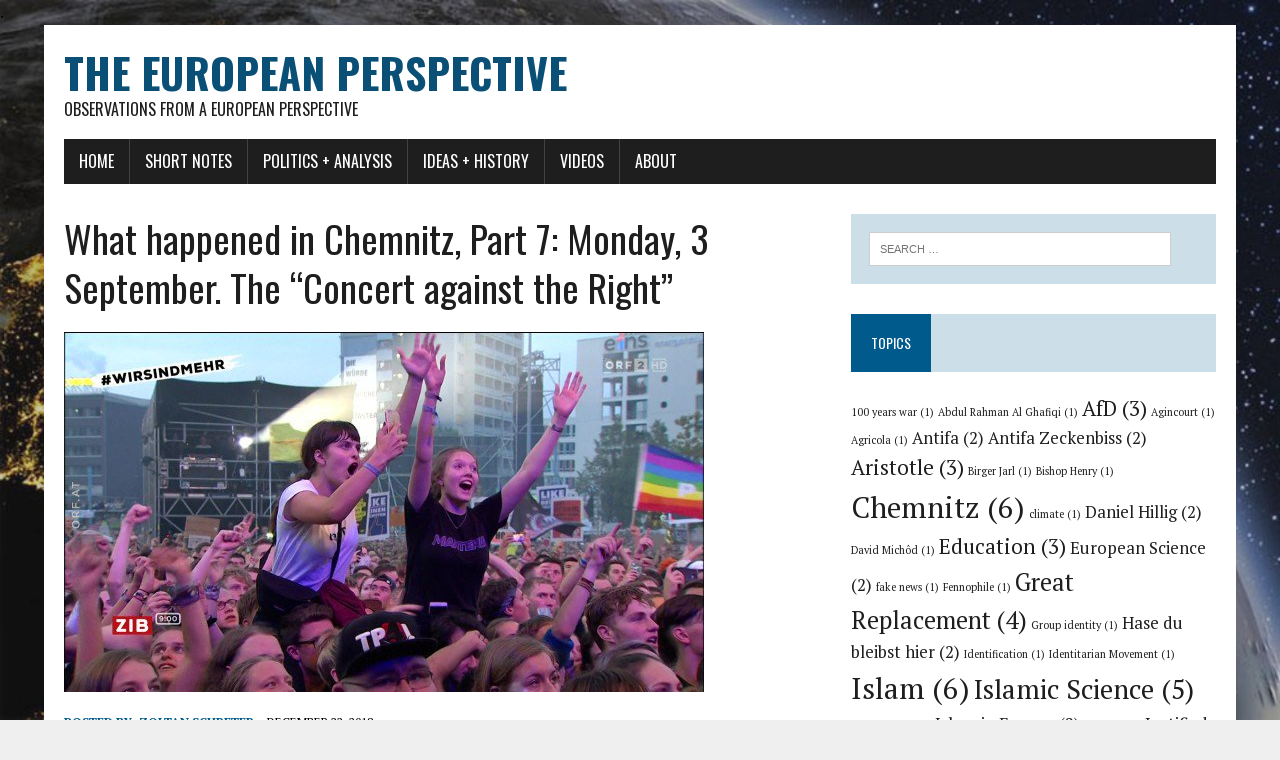

--- FILE ---
content_type: text/html; charset=UTF-8
request_url: https://the-european-perspective.com/2018/12/22/what-happened-in-chemnitz-part-7-monday-3-september-the-concert-against-the-right/
body_size: 12523
content:
<!DOCTYPE html>
<html class="no-js" lang="en-US">
<link rel="shortcut icon" href="https://the-european-perspective.com/wp-content/themes/mh-newsdesk-lite-child/favicon.png" />
<head>

<meta name="verify-admitad" content="2a33b4dbad" />

<!-- Global site tag (gtag.js) - Google Analytics -->
<script async src="https://www.googletagmanager.com/gtag/js?id=UA-62176365-2"></script>
<script>
  window.dataLayer = window.dataLayer || [];
  function gtag(){dataLayer.push(arguments);}
  gtag('js', new Date());
  gtag('config', 'UA-62176365-2');
</script>

<!-- End Google Tag Manager -->


<meta charset="UTF-8">
<meta name="viewport" content="width=device-width, initial-scale=1.0">
<link rel="profile" href="http://gmpg.org/xfn/11" />
<link rel="pingback" href="https://the-european-perspective.com/xmlrpc.php" />
.<title>What happened in Chemnitz, Part 7: Monday, 3 September. The &#8220;Concert against the Right&#8221; &#8211; The European Perspective</title>
<meta name='robots' content='max-image-preview:large' />
	<style>img:is([sizes="auto" i], [sizes^="auto," i]) { contain-intrinsic-size: 3000px 1500px }</style>
	<link rel='dns-prefetch' href='//fonts.googleapis.com' />
<link rel="alternate" type="application/rss+xml" title="The European Perspective &raquo; Feed" href="https://the-european-perspective.com/feed/" />
<link rel="alternate" type="application/rss+xml" title="The European Perspective &raquo; Comments Feed" href="https://the-european-perspective.com/comments/feed/" />
<link rel="alternate" type="application/rss+xml" title="The European Perspective &raquo; What happened in Chemnitz, Part 7: Monday, 3 September. The &#8220;Concert against the Right&#8221; Comments Feed" href="https://the-european-perspective.com/2018/12/22/what-happened-in-chemnitz-part-7-monday-3-september-the-concert-against-the-right/feed/" />
<script type="text/javascript">
/* <![CDATA[ */
window._wpemojiSettings = {"baseUrl":"https:\/\/s.w.org\/images\/core\/emoji\/15.0.3\/72x72\/","ext":".png","svgUrl":"https:\/\/s.w.org\/images\/core\/emoji\/15.0.3\/svg\/","svgExt":".svg","source":{"concatemoji":"https:\/\/the-european-perspective.com\/wp-includes\/js\/wp-emoji-release.min.js?ver=6.7.4"}};
/*! This file is auto-generated */
!function(i,n){var o,s,e;function c(e){try{var t={supportTests:e,timestamp:(new Date).valueOf()};sessionStorage.setItem(o,JSON.stringify(t))}catch(e){}}function p(e,t,n){e.clearRect(0,0,e.canvas.width,e.canvas.height),e.fillText(t,0,0);var t=new Uint32Array(e.getImageData(0,0,e.canvas.width,e.canvas.height).data),r=(e.clearRect(0,0,e.canvas.width,e.canvas.height),e.fillText(n,0,0),new Uint32Array(e.getImageData(0,0,e.canvas.width,e.canvas.height).data));return t.every(function(e,t){return e===r[t]})}function u(e,t,n){switch(t){case"flag":return n(e,"\ud83c\udff3\ufe0f\u200d\u26a7\ufe0f","\ud83c\udff3\ufe0f\u200b\u26a7\ufe0f")?!1:!n(e,"\ud83c\uddfa\ud83c\uddf3","\ud83c\uddfa\u200b\ud83c\uddf3")&&!n(e,"\ud83c\udff4\udb40\udc67\udb40\udc62\udb40\udc65\udb40\udc6e\udb40\udc67\udb40\udc7f","\ud83c\udff4\u200b\udb40\udc67\u200b\udb40\udc62\u200b\udb40\udc65\u200b\udb40\udc6e\u200b\udb40\udc67\u200b\udb40\udc7f");case"emoji":return!n(e,"\ud83d\udc26\u200d\u2b1b","\ud83d\udc26\u200b\u2b1b")}return!1}function f(e,t,n){var r="undefined"!=typeof WorkerGlobalScope&&self instanceof WorkerGlobalScope?new OffscreenCanvas(300,150):i.createElement("canvas"),a=r.getContext("2d",{willReadFrequently:!0}),o=(a.textBaseline="top",a.font="600 32px Arial",{});return e.forEach(function(e){o[e]=t(a,e,n)}),o}function t(e){var t=i.createElement("script");t.src=e,t.defer=!0,i.head.appendChild(t)}"undefined"!=typeof Promise&&(o="wpEmojiSettingsSupports",s=["flag","emoji"],n.supports={everything:!0,everythingExceptFlag:!0},e=new Promise(function(e){i.addEventListener("DOMContentLoaded",e,{once:!0})}),new Promise(function(t){var n=function(){try{var e=JSON.parse(sessionStorage.getItem(o));if("object"==typeof e&&"number"==typeof e.timestamp&&(new Date).valueOf()<e.timestamp+604800&&"object"==typeof e.supportTests)return e.supportTests}catch(e){}return null}();if(!n){if("undefined"!=typeof Worker&&"undefined"!=typeof OffscreenCanvas&&"undefined"!=typeof URL&&URL.createObjectURL&&"undefined"!=typeof Blob)try{var e="postMessage("+f.toString()+"("+[JSON.stringify(s),u.toString(),p.toString()].join(",")+"));",r=new Blob([e],{type:"text/javascript"}),a=new Worker(URL.createObjectURL(r),{name:"wpTestEmojiSupports"});return void(a.onmessage=function(e){c(n=e.data),a.terminate(),t(n)})}catch(e){}c(n=f(s,u,p))}t(n)}).then(function(e){for(var t in e)n.supports[t]=e[t],n.supports.everything=n.supports.everything&&n.supports[t],"flag"!==t&&(n.supports.everythingExceptFlag=n.supports.everythingExceptFlag&&n.supports[t]);n.supports.everythingExceptFlag=n.supports.everythingExceptFlag&&!n.supports.flag,n.DOMReady=!1,n.readyCallback=function(){n.DOMReady=!0}}).then(function(){return e}).then(function(){var e;n.supports.everything||(n.readyCallback(),(e=n.source||{}).concatemoji?t(e.concatemoji):e.wpemoji&&e.twemoji&&(t(e.twemoji),t(e.wpemoji)))}))}((window,document),window._wpemojiSettings);
/* ]]> */
</script>
<style id='wp-emoji-styles-inline-css' type='text/css'>

	img.wp-smiley, img.emoji {
		display: inline !important;
		border: none !important;
		box-shadow: none !important;
		height: 1em !important;
		width: 1em !important;
		margin: 0 0.07em !important;
		vertical-align: -0.1em !important;
		background: none !important;
		padding: 0 !important;
	}
</style>
<link rel='stylesheet' id='wp-block-library-css' href='https://the-european-perspective.com/wp-content/plugins/gutenberg/build/styles/block-library/style.css?ver=22.3.0' type='text/css' media='all' />
<style id='classic-theme-styles-inline-css' type='text/css'>
/*! This file is auto-generated */
.wp-block-button__link{color:#fff;background-color:#32373c;border-radius:9999px;box-shadow:none;text-decoration:none;padding:calc(.667em + 2px) calc(1.333em + 2px);font-size:1.125em}.wp-block-file__button{background:#32373c;color:#fff;text-decoration:none}
</style>
<style id='global-styles-inline-css' type='text/css'>
:root{--wp--preset--aspect-ratio--square: 1;--wp--preset--aspect-ratio--4-3: 4/3;--wp--preset--aspect-ratio--3-4: 3/4;--wp--preset--aspect-ratio--3-2: 3/2;--wp--preset--aspect-ratio--2-3: 2/3;--wp--preset--aspect-ratio--16-9: 16/9;--wp--preset--aspect-ratio--9-16: 9/16;--wp--preset--color--black: #000000;--wp--preset--color--cyan-bluish-gray: #abb8c3;--wp--preset--color--white: #ffffff;--wp--preset--color--pale-pink: #f78da7;--wp--preset--color--vivid-red: #cf2e2e;--wp--preset--color--luminous-vivid-orange: #ff6900;--wp--preset--color--luminous-vivid-amber: #fcb900;--wp--preset--color--light-green-cyan: #7bdcb5;--wp--preset--color--vivid-green-cyan: #00d084;--wp--preset--color--pale-cyan-blue: #8ed1fc;--wp--preset--color--vivid-cyan-blue: #0693e3;--wp--preset--color--vivid-purple: #9b51e0;--wp--preset--gradient--vivid-cyan-blue-to-vivid-purple: linear-gradient(135deg,rgb(6,147,227) 0%,rgb(155,81,224) 100%);--wp--preset--gradient--light-green-cyan-to-vivid-green-cyan: linear-gradient(135deg,rgb(122,220,180) 0%,rgb(0,208,130) 100%);--wp--preset--gradient--luminous-vivid-amber-to-luminous-vivid-orange: linear-gradient(135deg,rgb(252,185,0) 0%,rgb(255,105,0) 100%);--wp--preset--gradient--luminous-vivid-orange-to-vivid-red: linear-gradient(135deg,rgb(255,105,0) 0%,rgb(207,46,46) 100%);--wp--preset--gradient--very-light-gray-to-cyan-bluish-gray: linear-gradient(135deg,rgb(238,238,238) 0%,rgb(169,184,195) 100%);--wp--preset--gradient--cool-to-warm-spectrum: linear-gradient(135deg,rgb(74,234,220) 0%,rgb(151,120,209) 20%,rgb(207,42,186) 40%,rgb(238,44,130) 60%,rgb(251,105,98) 80%,rgb(254,248,76) 100%);--wp--preset--gradient--blush-light-purple: linear-gradient(135deg,rgb(255,206,236) 0%,rgb(152,150,240) 100%);--wp--preset--gradient--blush-bordeaux: linear-gradient(135deg,rgb(254,205,165) 0%,rgb(254,45,45) 50%,rgb(107,0,62) 100%);--wp--preset--gradient--luminous-dusk: linear-gradient(135deg,rgb(255,203,112) 0%,rgb(199,81,192) 50%,rgb(65,88,208) 100%);--wp--preset--gradient--pale-ocean: linear-gradient(135deg,rgb(255,245,203) 0%,rgb(182,227,212) 50%,rgb(51,167,181) 100%);--wp--preset--gradient--electric-grass: linear-gradient(135deg,rgb(202,248,128) 0%,rgb(113,206,126) 100%);--wp--preset--gradient--midnight: linear-gradient(135deg,rgb(2,3,129) 0%,rgb(40,116,252) 100%);--wp--preset--font-size--small: 13px;--wp--preset--font-size--medium: 20px;--wp--preset--font-size--large: 36px;--wp--preset--font-size--x-large: 42px;--wp--preset--spacing--20: 0.44rem;--wp--preset--spacing--30: 0.67rem;--wp--preset--spacing--40: 1rem;--wp--preset--spacing--50: 1.5rem;--wp--preset--spacing--60: 2.25rem;--wp--preset--spacing--70: 3.38rem;--wp--preset--spacing--80: 5.06rem;--wp--preset--shadow--natural: 6px 6px 9px rgba(0, 0, 0, 0.2);--wp--preset--shadow--deep: 12px 12px 50px rgba(0, 0, 0, 0.4);--wp--preset--shadow--sharp: 6px 6px 0px rgba(0, 0, 0, 0.2);--wp--preset--shadow--outlined: 6px 6px 0px -3px rgb(255, 255, 255), 6px 6px rgb(0, 0, 0);--wp--preset--shadow--crisp: 6px 6px 0px rgb(0, 0, 0);}:where(.is-layout-flex){gap: 0.5em;}:where(.is-layout-grid){gap: 0.5em;}body .is-layout-flex{display: flex;}.is-layout-flex{flex-wrap: wrap;align-items: center;}.is-layout-flex > :is(*, div){margin: 0;}body .is-layout-grid{display: grid;}.is-layout-grid > :is(*, div){margin: 0;}:where(.wp-block-columns.is-layout-flex){gap: 2em;}:where(.wp-block-columns.is-layout-grid){gap: 2em;}:where(.wp-block-post-template.is-layout-flex){gap: 1.25em;}:where(.wp-block-post-template.is-layout-grid){gap: 1.25em;}.has-black-color{color: var(--wp--preset--color--black) !important;}.has-cyan-bluish-gray-color{color: var(--wp--preset--color--cyan-bluish-gray) !important;}.has-white-color{color: var(--wp--preset--color--white) !important;}.has-pale-pink-color{color: var(--wp--preset--color--pale-pink) !important;}.has-vivid-red-color{color: var(--wp--preset--color--vivid-red) !important;}.has-luminous-vivid-orange-color{color: var(--wp--preset--color--luminous-vivid-orange) !important;}.has-luminous-vivid-amber-color{color: var(--wp--preset--color--luminous-vivid-amber) !important;}.has-light-green-cyan-color{color: var(--wp--preset--color--light-green-cyan) !important;}.has-vivid-green-cyan-color{color: var(--wp--preset--color--vivid-green-cyan) !important;}.has-pale-cyan-blue-color{color: var(--wp--preset--color--pale-cyan-blue) !important;}.has-vivid-cyan-blue-color{color: var(--wp--preset--color--vivid-cyan-blue) !important;}.has-vivid-purple-color{color: var(--wp--preset--color--vivid-purple) !important;}.has-black-background-color{background-color: var(--wp--preset--color--black) !important;}.has-cyan-bluish-gray-background-color{background-color: var(--wp--preset--color--cyan-bluish-gray) !important;}.has-white-background-color{background-color: var(--wp--preset--color--white) !important;}.has-pale-pink-background-color{background-color: var(--wp--preset--color--pale-pink) !important;}.has-vivid-red-background-color{background-color: var(--wp--preset--color--vivid-red) !important;}.has-luminous-vivid-orange-background-color{background-color: var(--wp--preset--color--luminous-vivid-orange) !important;}.has-luminous-vivid-amber-background-color{background-color: var(--wp--preset--color--luminous-vivid-amber) !important;}.has-light-green-cyan-background-color{background-color: var(--wp--preset--color--light-green-cyan) !important;}.has-vivid-green-cyan-background-color{background-color: var(--wp--preset--color--vivid-green-cyan) !important;}.has-pale-cyan-blue-background-color{background-color: var(--wp--preset--color--pale-cyan-blue) !important;}.has-vivid-cyan-blue-background-color{background-color: var(--wp--preset--color--vivid-cyan-blue) !important;}.has-vivid-purple-background-color{background-color: var(--wp--preset--color--vivid-purple) !important;}.has-black-border-color{border-color: var(--wp--preset--color--black) !important;}.has-cyan-bluish-gray-border-color{border-color: var(--wp--preset--color--cyan-bluish-gray) !important;}.has-white-border-color{border-color: var(--wp--preset--color--white) !important;}.has-pale-pink-border-color{border-color: var(--wp--preset--color--pale-pink) !important;}.has-vivid-red-border-color{border-color: var(--wp--preset--color--vivid-red) !important;}.has-luminous-vivid-orange-border-color{border-color: var(--wp--preset--color--luminous-vivid-orange) !important;}.has-luminous-vivid-amber-border-color{border-color: var(--wp--preset--color--luminous-vivid-amber) !important;}.has-light-green-cyan-border-color{border-color: var(--wp--preset--color--light-green-cyan) !important;}.has-vivid-green-cyan-border-color{border-color: var(--wp--preset--color--vivid-green-cyan) !important;}.has-pale-cyan-blue-border-color{border-color: var(--wp--preset--color--pale-cyan-blue) !important;}.has-vivid-cyan-blue-border-color{border-color: var(--wp--preset--color--vivid-cyan-blue) !important;}.has-vivid-purple-border-color{border-color: var(--wp--preset--color--vivid-purple) !important;}.has-vivid-cyan-blue-to-vivid-purple-gradient-background{background: var(--wp--preset--gradient--vivid-cyan-blue-to-vivid-purple) !important;}.has-light-green-cyan-to-vivid-green-cyan-gradient-background{background: var(--wp--preset--gradient--light-green-cyan-to-vivid-green-cyan) !important;}.has-luminous-vivid-amber-to-luminous-vivid-orange-gradient-background{background: var(--wp--preset--gradient--luminous-vivid-amber-to-luminous-vivid-orange) !important;}.has-luminous-vivid-orange-to-vivid-red-gradient-background{background: var(--wp--preset--gradient--luminous-vivid-orange-to-vivid-red) !important;}.has-very-light-gray-to-cyan-bluish-gray-gradient-background{background: var(--wp--preset--gradient--very-light-gray-to-cyan-bluish-gray) !important;}.has-cool-to-warm-spectrum-gradient-background{background: var(--wp--preset--gradient--cool-to-warm-spectrum) !important;}.has-blush-light-purple-gradient-background{background: var(--wp--preset--gradient--blush-light-purple) !important;}.has-blush-bordeaux-gradient-background{background: var(--wp--preset--gradient--blush-bordeaux) !important;}.has-luminous-dusk-gradient-background{background: var(--wp--preset--gradient--luminous-dusk) !important;}.has-pale-ocean-gradient-background{background: var(--wp--preset--gradient--pale-ocean) !important;}.has-electric-grass-gradient-background{background: var(--wp--preset--gradient--electric-grass) !important;}.has-midnight-gradient-background{background: var(--wp--preset--gradient--midnight) !important;}.has-small-font-size{font-size: var(--wp--preset--font-size--small) !important;}.has-medium-font-size{font-size: var(--wp--preset--font-size--medium) !important;}.has-large-font-size{font-size: var(--wp--preset--font-size--large) !important;}.has-x-large-font-size{font-size: var(--wp--preset--font-size--x-large) !important;}
:where(.wp-block-columns.is-layout-flex){gap: 2em;}:where(.wp-block-columns.is-layout-grid){gap: 2em;}
:root :where(.wp-block-pullquote){font-size: 1.5em;line-height: 1.6;}
:where(.wp-block-post-template.is-layout-flex){gap: 1.25em;}:where(.wp-block-post-template.is-layout-grid){gap: 1.25em;}
:where(.wp-block-term-template.is-layout-flex){gap: 1.25em;}:where(.wp-block-term-template.is-layout-grid){gap: 1.25em;}
</style>
<link rel='stylesheet' id='mh-style-css' href='https://the-european-perspective.com/wp-content/themes/mh-newsdesk-lite/style.css?ver=6.7.4' type='text/css' media='all' />
<link rel='stylesheet' id='child-style-css' href='https://the-european-perspective.com/wp-content/themes/mh-newsdesk-lite-child/style.css?ver=1.0' type='text/css' media='all' />
<link rel='stylesheet' id='mh-google-fonts-css' href='https://fonts.googleapis.com/css?family=Oswald:400,700,300|PT+Serif:400,400italic,700,700italic' type='text/css' media='all' />
<link rel='stylesheet' id='mh-font-awesome-css' href='https://the-european-perspective.com/wp-content/themes/mh-newsdesk-lite/includes/font-awesome.min.css' type='text/css' media='all' />
<script type="text/javascript" src="https://the-european-perspective.com/wp-includes/js/jquery/jquery.min.js?ver=3.7.1" id="jquery-core-js"></script>
<script type="text/javascript" src="https://the-european-perspective.com/wp-includes/js/jquery/jquery-migrate.min.js?ver=3.4.1" id="jquery-migrate-js"></script>
<script type="text/javascript" src="https://the-european-perspective.com/wp-content/themes/mh-newsdesk-lite/js/scripts.js?ver=6.7.4" id="mh-scripts-js"></script>
<link rel="https://api.w.org/" href="https://the-european-perspective.com/wp-json/" /><link rel="alternate" title="JSON" type="application/json" href="https://the-european-perspective.com/wp-json/wp/v2/posts/2357" /><link rel="EditURI" type="application/rsd+xml" title="RSD" href="https://the-european-perspective.com/xmlrpc.php?rsd" />
<meta name="generator" content="WordPress 6.7.4" />
<link rel="canonical" href="https://the-european-perspective.com/2018/12/22/what-happened-in-chemnitz-part-7-monday-3-september-the-concert-against-the-right/" />
<link rel='shortlink' href='https://the-european-perspective.com/?p=2357' />
<link rel="alternate" title="oEmbed (JSON)" type="application/json+oembed" href="https://the-european-perspective.com/wp-json/oembed/1.0/embed?url=https%3A%2F%2Fthe-european-perspective.com%2F2018%2F12%2F22%2Fwhat-happened-in-chemnitz-part-7-monday-3-september-the-concert-against-the-right%2F" />
<link rel="alternate" title="oEmbed (XML)" type="text/xml+oembed" href="https://the-european-perspective.com/wp-json/oembed/1.0/embed?url=https%3A%2F%2Fthe-european-perspective.com%2F2018%2F12%2F22%2Fwhat-happened-in-chemnitz-part-7-monday-3-september-the-concert-against-the-right%2F&#038;format=xml" />
<!--[if lt IE 9]>
<script src="https://the-european-perspective.com/wp-content/themes/mh-newsdesk-lite/js/css3-mediaqueries.js"></script>
<![endif]-->
<style type="text/css" id="custom-background-css">
body.custom-background { background-image: url("https://the-european-perspective.com/wp-content/uploads/2018/10/earth4_2.jpg"); background-position: right center; background-size: cover; background-repeat: no-repeat; background-attachment: fixed; }
</style>
	<link rel="icon" href="https://the-european-perspective.com/wp-content/uploads/2019/08/cropped-Europe3-1-2-32x32.png" sizes="32x32" />
<link rel="icon" href="https://the-european-perspective.com/wp-content/uploads/2019/08/cropped-Europe3-1-2-192x192.png" sizes="192x192" />
<link rel="apple-touch-icon" href="https://the-european-perspective.com/wp-content/uploads/2019/08/cropped-Europe3-1-2-180x180.png" />
<meta name="msapplication-TileImage" content="https://the-european-perspective.com/wp-content/uploads/2019/08/cropped-Europe3-1-2-270x270.png" />
</head>
<body class="post-template-default single single-post postid-2357 single-format-standard custom-background mh-right-sb">
<!-- Google Tag Manager (noscript) -->

<!-- End Google Tag Manager (noscript) -->
<div id="mh-wrapper">
<header class="mh-header">
	<div class="header-wrap mh-clearfix">
		<a href="https://the-european-perspective.com/" title="The European Perspective" rel="home">
<div class="logo-wrap" role="banner">
<div class="logo">
<h1 class="logo-title">The European Perspective</h1>
<h2 class="logo-tagline">Observations from a European Perspective</h2>
</div>
</div>
</a>
	</div>
	<div class="header-menu mh-clearfix">
		<nav class="main-nav mh-clearfix">
			<div class="menu-menu1-container"><ul id="menu-menu1" class="menu"><li id="menu-item-9" class="menu-item menu-item-type-custom menu-item-object-custom menu-item-home menu-item-9"><a href="https://the-european-perspective.com">Home</a></li>
<li id="menu-item-4480" class="menu-item menu-item-type-taxonomy menu-item-object-category menu-item-4480"><a href="https://the-european-perspective.com/category/short_notes/">Short notes</a></li>
<li id="menu-item-11" class="menu-item menu-item-type-taxonomy menu-item-object-category current-post-ancestor current-menu-parent current-post-parent menu-item-11"><a href="https://the-european-perspective.com/category/politics/">Politics + Analysis</a></li>
<li id="menu-item-8" class="menu-item menu-item-type-taxonomy menu-item-object-category menu-item-8"><a href="https://the-european-perspective.com/category/ideas/">Ideas + History</a></li>
<li id="menu-item-2556" class="menu-item menu-item-type-taxonomy menu-item-object-category menu-item-2556"><a href="https://the-european-perspective.com/category/videos/">Videos</a></li>
<li id="menu-item-1004" class="menu-item menu-item-type-post_type menu-item-object-post menu-item-1004"><a href="https://the-european-perspective.com/2018/09/21/about/">About</a></li>
</ul></div>		</nav>
	</div>
</header><div class="mh-section mh-group">
	<div id="main-content" class="mh-content"><article id="post-2357" class="post-2357 post type-post status-publish format-standard has-post-thumbnail hentry category-politics">
	<header class="entry-header mh-clearfix">
		<h1 class="entry-title">What happened in Chemnitz, Part 7: Monday, 3 September. The &#8220;Concert against the Right&#8221;</h1>
			</header>
	
<figure class="entry-thumbnail">
<img width="640" height="360" src="https://the-european-perspective.com/wp-content/uploads/2018/12/wir_sind_mehr_2.jpg" class="attachment-content-single size-content-single wp-post-image" alt="" decoding="async" fetchpriority="high" /></figure>
	<p class="entry-meta">
<span class="entry-meta-author vcard author">Posted By: <a class="fn" href="https://the-european-perspective.com/author/editor/">Zoltan Schreter</a></span>
<span class="entry-meta-date updated">December 22, 2018</span>
</p>
	<div class="entry-content mh-clearfix">
		
<p><a href="/2018/12/20/what-happened-in-chemnitz-part-6-saturday-1st-september-the-afd-march/">&lt; Part 6</a>                     <a href="/2018/12/26/what-happened-in-chemnitz-part-8-wednesday-saturday-5-8-september-sanity-rises-but-is-immediately-attacked/">Part 8 ></a></p>



<h3 class="wp-block-heading">The &#8220;Concert against the Right&#8221;</h3>



<p>In order to show an impressive and decisive front &#8220;against the Right&#8221;, a concert was organized for Monday, 3 September. The hashtag #wirsindmehr (&#8220;we are more&#8221;) was used, to suggest that non-Rightists were the majority. And indeed, up to 65,000 young people came to attend the concert which featured such well known German bands as <em>Die Toten Hosen</em>, <em>Kraftklub</em> and <em>Feine Sahne Fischfilet</em>. </p>



<figure class="wp-block-image"><img decoding="async" src="https://the-european-perspective.com/wp-content/uploads/2018/10/wir_sind_mehr_1-1.jpg" alt="" class="wp-image-491"/><figcaption>#wirsindmehr concert participants.</figcaption></figure>



<p>Additional motivation for attendance was provided by the fact that the concert was free. It was also <a href="https://www.tagesstimme.com/2018/08/31/konzert-gegen-rechts-blablacar-verschenkt-tankgutscheine/">supported</a> by the online carshare firm BlaBlaCar which offered petrol vouchers for 20 euros for everybody who registered a trip to Chemnitz on this day and who took at least one additional person with him in the car. The bus company Flixbus <a href="https://www.tagesstimme.com/2018/08/31/konzert-gegen-rechts-blablacar-verschenkt-tankgutscheine/">promised</a> to use double decker buses instead of single decker ones, to facilitate the transport of people to the concert. In addition, one of the co-founders of Flixbus <a href="https://www.tagesstimme.com/2018/08/31/konzert-gegen-rechts-blablacar-verschenkt-tankgutscheine/">offered</a> free bus tickets. Not to be left behind in support of a worthy cause, Coca-Cola <a href="https://twitter.com/cocacola_de/status/1035459766439608320?lang=en">offered</a> free drinks at the concert.</p>



<p>The concert was enthusiastically celebrated&nbsp;by most of the the media (for example&nbsp;<a href="https://www.tagesspiegel.de/politik/anti-rassismus-konzert-in-chemnitz-nehmt-die-power-mit-und-vergesst-nicht-wir-sind-viele/22989322.html">here</a>&nbsp;and&nbsp;<a href="http://www.spiegel.de/kultur/gesellschaft/wirsindmehr-konzert-gegen-rechts-chemnitz-will-viel-mehr-sein-a-1226373.html">here</a>) and by many politicians. Even the German Federal President Frank-Walter Steinmeier (SPD) expressed support for the #wirsindmehr concert by sharing the invitation for it on Facebook.</p>



<p>A spokeswoman of the President had this to say:</p>



<blockquote class="wp-block-quote is-layout-flow wp-block-quote-is-layout-flow"><p>[The President wants] to encourage people who want to stand up for the togetherness after the disturbing events of Chemnitz and want to take a clear position against xenophobia and violence. In this sense, he supports the concern of the initiative #wirsindmehr.</p></blockquote>



<p>Unfortunately, it turns out that the song texts of some of the bands playing at this concert in protest against &#8220;rightist violence&#8221; were extremely violent. Others were known in the past for violent, extreme-left song texts and for other far-left activities.</p>



<p>This is the <a href="https://www.bild.de/bild-plus/politik/inland/politik-inland/beim-chemnitz-konzert-27-minuten-hass-auf-veranstaltung-gegen-hass-57067082">headline</a> from the Bild Zeitung, about the performance of the rap band K.I.Z. at the concert:</p>



<blockquote class="wp-block-quote is-layout-flow wp-block-quote-is-layout-flow"><p>27 minutes of hate at an event against hatred.&nbsp;Text excerpt: &#8220;I ram the knife blade into the journalist&#8217;s face&#8221;</p></blockquote>



<p>In the video below, the K.I.Z. performance starts at 0:20 and the band sings the above text excerpt at 0:44.</p>



<figure class="wp-block-embed-youtube wp-block-embed is-type-video is-provider-youtube wp-has-aspect-ratio wp-embed-aspect-16-9"><div class="wp-block-embed__wrapper">
<iframe width="777" height="437" src="https://www.youtube.com/embed/q6duSDgDYrg?feature=oembed" frameborder="0" allow="accelerometer; autoplay; encrypted-media; gyroscope; picture-in-picture" allowfullscreen></iframe>
</div><figcaption>The band K.I.Z. at the #wirsindmehr concert in Chemnitz.</figcaption></figure>



<p>A Twitter user <a href="https://www.tagesstimme.com/2018/09/04/wirsindmehr-band-kiz-messerklinge-in-die-journalistenfresse/">commented</a>:</p>



<blockquote class="wp-block-quote is-layout-flow wp-block-quote-is-layout-flow"><p>Exactly the right band for a concert which has been organized against hatred and violence. And the stupid crowd cheers them.</p></blockquote>



<p>Another band at the concert,&nbsp;<em>Feine Sahne Fischfilet,</em> has been under observation by the Federal Office for the Protection of the Constitution, Germany&#8217;s domestic security agency (the &#8220;Verfassungsschutz&#8221;) , for&nbsp;left-wing extremist activities (though apparently not since 2016).</p>



<figure class="wp-block-embed-youtube wp-block-embed is-type-video is-provider-youtube wp-has-aspect-ratio wp-embed-aspect-16-9"><div class="wp-block-embed__wrapper">
<iframe width="777" height="437" src="https://www.youtube.com/embed/eKUpdpjUwoo?feature=oembed" frameborder="0" allow="accelerometer; autoplay; encrypted-media; gyroscope; picture-in-picture" allowfullscreen></iframe>
</div><figcaption>The band <em>Feine Sahne Fischfilet</em> at the #wirsindmer concert.</figcaption></figure>



<p>This is from the 2012 <a href="http://www.verfassungsschutz-mv.de/serviceassistent/download?id=1581973">Report</a> of the domestic security agency for the Federal State Mecklenburg-Vorpommern:</p>



<blockquote class="wp-block-quote is-layout-flow wp-block-quote-is-layout-flow"><p>The autonomous punk band FSF [Feine Sahne Fischfilet] pursues not only musical but also left-wing extremist activities &#8211; it can therefore be regarded as a political group. <br>The group sees violence as a legitimate means of dealing with right-wing extremists and spreads this view: &#8220;If any Nazis are beaten, I will not stand up and indulge in pity for such a person. &#8221; &#8230; <br>The relationship to violence is also evident in the fact that band members have made their appearance with politically motivated acts of violence&#8230;&nbsp;<br>In their lyrics, FSF not only spreads a lifestyle, but also serves left-wing extremist content. The album released in October 2012 includes passages like &#8230; &#8220;Germany is shit &#8211; Germany is filth! Give me a &#8216;like&#8217; against Germany! (…) Germany, die a wretched death, that would be wonderful!&#8221;</p></blockquote>



<p>The German language Swiss newspaper <em>Neue Zürcher Zeitung</em> <a href="https://www.nzz.ch/international/das-deutsche-staatsoberhaupt-wirbt-fuer-die-band-feine-sahne-fischfilet-eine-instinktlosigkeit-ld.1416765">wrote</a> this about the band:</p>



<blockquote class="wp-block-quote is-layout-flow wp-block-quote-is-layout-flow"><p>[Being observed by the &#8220;Verfassungsschutz&#8221; was] due in the first place to their open hatred for the police. &#8220;We put together our own squad and then send the mob up on you,&#8221; it says in a song. <br>And further: &#8220;The helmets of the cops, they should fly. You get your truncheon into your face, and then we send you to Bavaria, because the Baltic Sea should be free of cops&#8221;.</p></blockquote>



<p>This is the band that the current Foreign Secretary of Germany, Heiko Maas (SPD) has <a href="https://www.focus.de/politik/videos/feine-sahne-fischfilet-maas-lobt-punkband-kurz-darauf-trifft-ihn-ein-sturm-der-entruestung_id_5862535.html">praised</a> in a Tweet two years ago, on the occasion of another &#8220;concert against the Right&#8221; (@feinesahne refers to the band):</p>



<blockquote class="wp-block-quote is-layout-flow wp-block-quote-is-layout-flow"><p>Wonderful symbol against xenophobia and racism. Thanks #Anklam #Campino @marteria @feinesahne! #nochnichtkomplettimarsch</p></blockquote>



<p>Maas was the Minister of Justice of Germany at the time of the above Tweet.&nbsp;</p>



<p>Maybe the band changed, and now distances itself from its previous extreme-left songs and activities? Not really. The <em>Neue Zürcher Zeitung</em> again, in its recent <a href="https://www.nzz.ch/international/das-deutsche-staatsoberhaupt-wirbt-fuer-die-band-feine-sahne-fischfilet-eine-instinktlosigkeit-ld.1416765">article</a> about the band:<br></p>



<blockquote class="wp-block-quote is-layout-flow wp-block-quote-is-layout-flow"><p>Feine Sahne Fischfilet no longer appears in &#8220;Verfassungsschutz&#8221; reports, and it doesn&#8217;t play some of the songs from its earlier days any more. A change of attitude? Rather not. Only half a year ago, 31-year-old vocalist Jan &#8220;Monchi&#8221; Gorkov said in an interview with FAZ: &#8220;We&#8217;re not playing this anymore, because it&#8217;s a musical mess. But I distance myself from distancing.&#8221;</p></blockquote>



<p>It seems that some of the media started to wake up and realize how grotesque it was that the celebrated &#8220;fight against the Right&#8221; was carried forward by bands like <em>Feine Sahne Fischfilet</em>, and criticism started—for example <a href="https://www.nzz.ch/international/das-deutsche-staatsoberhaupt-wirbt-fuer-die-band-feine-sahne-fischfilet-eine-instinktlosigkeit-ld.1416765">here</a> and <a href="https://www.welt.de/politik/deutschland/article181390978/Feine-Sahne-Fischfilet-in-Chemnitz-Steinmeier-wegen-Konzert-Tipp-in-der-Kritik.html">here</a>—against the German President&#8217;s support for the concert. <a href="https://jungefreiheit.de/?p=208469">Criticism</a> of the President came also from the German Police Union and even from the CDU, the party of Chancellor Angela Merkel.</p>



<p>On this day it became known that the &#8220;Verfassungsschutz&#8221; in the German Federal State of Bremen was keeping the AfD youth organization under observation. The Social Democratic Party (SPD) now wanted to apply this <a href="https://www.youtube.com/watch?v=amTiXsvzpEI&amp;t=17s">for the whole country</a>. The reason: the &#8220;grieving march&#8221; of the AfD on the previous Saturday. It was an almost perfectly peaceful march but because the AfD marched together with Pegida—an organization which is invariably labeled as xenophobic and anti-Islam—it was guilty by association. There were also vague statements trying to blame the AfD, at least partially, for the &#8220;riots&#8221; or the &#8220;far-right mobs&#8221; the previous week.</p>



<h3 class="wp-block-heading">More doubts about the &#8220;man hunt&#8221; accusations </h3>



<p>A further dissenting voice appeared on this day in the choir of the otherwise still almost unanimous &#8220;man hunt&#8221; allegations. The&nbsp;<a href="https://www.nzz.ch/international/das-deutsche-staatsoberhaupt-wirbt-fuer-die-band-feine-sahne-fischfilet-eine-instinktlosigkeit-ld.1416765">article</a> of the Swiss newspaper <em>Neue Zürcher Zeitung</em> from Monday, 3 September about the concert squarely stated that there were no &#8220;man hunts&#8221;—and exercised self-criticism about its previous reporting:</p>



<blockquote class="wp-block-quote is-layout-flow wp-block-quote-is-layout-flow"><p>The organizers of the concert on this Monday evening claim in their invitation that in Chemnitz &#8220;thousands of people&#8221; had moved through the city and hunted other people because of their origin or their skin color. This is demonstrably wrong. There was, according to all that one knows, only isolated attacks, but no large-scale manhunt (<a href="https://www.nzz.ch/meinung/extremisten-bekaempft-man-nicht-mit-extremismus-ld.1415102">the NZZ has reported about this at first incorrectly, too</a>).</p></blockquote>



<p>More of such voices were to appear in the coming days.</p>



<p><a href="/2018/12/20/what-happened-in-chemnitz-part-6-saturday-1st-september-the-afd-march/">&lt; Part 6</a>                     <a href="/2018/12/26/what-happened-in-chemnitz-part-8-wednesday-saturday-5-8-september-sanity-rises-but-is-immediately-attacked/">Part 8 ></a></p>
	</div>
</article><nav class="post-nav-wrap" role="navigation">
<ul class="post-nav mh-clearfix">
<li class="post-nav-prev">
</li>
<li class="post-nav-next">
</li>
</ul>
</nav>
<div class="comments-wrap">
<h4 class="comment-section-title"><span class="comment-count">Be the first to comment</span> <span class="comment-count-more">on "What happened in Chemnitz, Part 7: Monday, 3 September. The &#8220;Concert against the Right&#8221;"</span></h4>
</div>
	<div id="respond" class="comment-respond">
		<h3 id="reply-title" class="comment-reply-title">Leave a comment <small><a rel="nofollow" id="cancel-comment-reply-link" href="/2018/12/22/what-happened-in-chemnitz-part-7-monday-3-september-the-concert-against-the-right/#respond" style="display:none;">Cancel reply</a></small></h3><form action="https://the-european-perspective.com/wp-comments-post.php" method="post" id="commentform" class="comment-form"><p class="comment-notes">Your email address will not be published.</p><p class="comment-form-comment"><label for="comment">Comment <span class="required">*</span></label><br/><textarea id="comment" name="comment" cols="45" rows="5" aria-required="true"></textarea></p><p class="comment-form-author"><label for="author">Name <span class="required">*</span></label> <input id="author" name="author" type="text" value="" size="30" aria-required="true" maxlength="245" /></p>
<p class="comment-form-email"><label for="email">Email</label> <input id="email" name="email" type="text" value="" size="30" maxlength="100" aria-required="false" /></p>
<p class="comment-form-url"><label for="url">Website</label> <input id="url" name="url" type="text" value="" size="30" maxlength="200" /></p>
<p class="form-submit"><input name="submit" type="submit" id="submit" class="submit" value="Post Comment" /> <input type='hidden' name='comment_post_ID' value='2357' id='comment_post_ID' />
<input type='hidden' name='comment_parent' id='comment_parent' value='0' />
</p><p style="display: none !important;" class="akismet-fields-container" data-prefix="ak_"><label>&#916;<textarea name="ak_hp_textarea" cols="45" rows="8" maxlength="100"></textarea></label><input type="hidden" id="ak_js_1" name="ak_js" value="215"/><script>document.getElementById( "ak_js_1" ).setAttribute( "value", ( new Date() ).getTime() );</script></p></form>	</div><!-- #respond -->
		</div>
	<aside class="mh-sidebar">
	<div id="search-2" class="sb-widget mh-clearfix widget_search"><form role="search" method="get" class="search-form" action="https://the-european-perspective.com/">
				<label>
					<span class="screen-reader-text">Search for:</span>
					<input type="search" class="search-field" placeholder="Search &hellip;" value="" name="s" />
				</label>
				<input type="submit" class="search-submit" value="Search" />
			</form></div><div id="tag_cloud-3" class="sb-widget mh-clearfix widget_tag_cloud"><h4 class="widget-title"><span>Topics</span></h4><div class="tagcloud"><a href="https://the-european-perspective.com/tag/100-years-war/" class="tag-cloud-link tag-link-137 tag-link-position-1" style="font-size: 8pt;" aria-label="100 years war (1 item)">100 years war<span class="tag-link-count"> (1)</span></a>
<a href="https://the-european-perspective.com/tag/abdul-rahman-al-ghafiqi/" class="tag-cloud-link tag-link-103 tag-link-position-2" style="font-size: 8pt;" aria-label="Abdul Rahman Al Ghafiqi (1 item)">Abdul Rahman Al Ghafiqi<span class="tag-link-count"> (1)</span></a>
<a href="https://the-european-perspective.com/tag/afd/" class="tag-cloud-link tag-link-62 tag-link-position-3" style="font-size: 15.636363636364pt;" aria-label="AfD (3 items)">AfD<span class="tag-link-count"> (3)</span></a>
<a href="https://the-european-perspective.com/tag/agincourt/" class="tag-cloud-link tag-link-136 tag-link-position-4" style="font-size: 8pt;" aria-label="Agincourt (1 item)">Agincourt<span class="tag-link-count"> (1)</span></a>
<a href="https://the-european-perspective.com/tag/agricola/" class="tag-cloud-link tag-link-98 tag-link-position-5" style="font-size: 8pt;" aria-label="Agricola (1 item)">Agricola<span class="tag-link-count"> (1)</span></a>
<a href="https://the-european-perspective.com/tag/antifa/" class="tag-cloud-link tag-link-64 tag-link-position-6" style="font-size: 12.581818181818pt;" aria-label="Antifa (2 items)">Antifa<span class="tag-link-count"> (2)</span></a>
<a href="https://the-european-perspective.com/tag/antifa-zeckenbiss/" class="tag-cloud-link tag-link-77 tag-link-position-7" style="font-size: 12.581818181818pt;" aria-label="Antifa Zeckenbiss (2 items)">Antifa Zeckenbiss<span class="tag-link-count"> (2)</span></a>
<a href="https://the-european-perspective.com/tag/aristotle/" class="tag-cloud-link tag-link-16 tag-link-position-8" style="font-size: 15.636363636364pt;" aria-label="Aristotle (3 items)">Aristotle<span class="tag-link-count"> (3)</span></a>
<a href="https://the-european-perspective.com/tag/birger-jarl/" class="tag-cloud-link tag-link-97 tag-link-position-9" style="font-size: 8pt;" aria-label="Birger Jarl (1 item)">Birger Jarl<span class="tag-link-count"> (1)</span></a>
<a href="https://the-european-perspective.com/tag/bishop-henry/" class="tag-cloud-link tag-link-96 tag-link-position-10" style="font-size: 8pt;" aria-label="Bishop Henry (1 item)">Bishop Henry<span class="tag-link-count"> (1)</span></a>
<a href="https://the-european-perspective.com/tag/chemnitz/" class="tag-cloud-link tag-link-20 tag-link-position-11" style="font-size: 22pt;" aria-label="Chemnitz (6 items)">Chemnitz<span class="tag-link-count"> (6)</span></a>
<a href="https://the-european-perspective.com/tag/climate/" class="tag-cloud-link tag-link-128 tag-link-position-12" style="font-size: 8pt;" aria-label="climate (1 item)">climate<span class="tag-link-count"> (1)</span></a>
<a href="https://the-european-perspective.com/tag/daniel-hillig/" class="tag-cloud-link tag-link-80 tag-link-position-13" style="font-size: 12.581818181818pt;" aria-label="Daniel Hillig (2 items)">Daniel Hillig<span class="tag-link-count"> (2)</span></a>
<a href="https://the-european-perspective.com/tag/david-michod/" class="tag-cloud-link tag-link-133 tag-link-position-14" style="font-size: 8pt;" aria-label="David Michôd (1 item)">David Michôd<span class="tag-link-count"> (1)</span></a>
<a href="https://the-european-perspective.com/tag/education/" class="tag-cloud-link tag-link-24 tag-link-position-15" style="font-size: 15.636363636364pt;" aria-label="Education (3 items)">Education<span class="tag-link-count"> (3)</span></a>
<a href="https://the-european-perspective.com/tag/european-science/" class="tag-cloud-link tag-link-26 tag-link-position-16" style="font-size: 12.581818181818pt;" aria-label="European Science (2 items)">European Science<span class="tag-link-count"> (2)</span></a>
<a href="https://the-european-perspective.com/tag/fake-news/" class="tag-cloud-link tag-link-129 tag-link-position-17" style="font-size: 8pt;" aria-label="fake news (1 item)">fake news<span class="tag-link-count"> (1)</span></a>
<a href="https://the-european-perspective.com/tag/fennophile/" class="tag-cloud-link tag-link-100 tag-link-position-18" style="font-size: 8pt;" aria-label="Fennophile (1 item)">Fennophile<span class="tag-link-count"> (1)</span></a>
<a href="https://the-european-perspective.com/tag/great-replacement/" class="tag-cloud-link tag-link-110 tag-link-position-19" style="font-size: 18.181818181818pt;" aria-label="Great Replacement (4 items)">Great Replacement<span class="tag-link-count"> (4)</span></a>
<a href="https://the-european-perspective.com/tag/group-identity/" class="tag-cloud-link tag-link-105 tag-link-position-20" style="font-size: 8pt;" aria-label="Group identity (1 item)">Group identity<span class="tag-link-count"> (1)</span></a>
<a href="https://the-european-perspective.com/tag/hase-du-bleibst-hier/" class="tag-cloud-link tag-link-79 tag-link-position-21" style="font-size: 12.581818181818pt;" aria-label="Hase du bleibst hier (2 items)">Hase du bleibst hier<span class="tag-link-count"> (2)</span></a>
<a href="https://the-european-perspective.com/tag/identification/" class="tag-cloud-link tag-link-104 tag-link-position-22" style="font-size: 8pt;" aria-label="Identification (1 item)">Identification<span class="tag-link-count"> (1)</span></a>
<a href="https://the-european-perspective.com/tag/identitarian-movement/" class="tag-cloud-link tag-link-111 tag-link-position-23" style="font-size: 8pt;" aria-label="Identitarian Movement (1 item)">Identitarian Movement<span class="tag-link-count"> (1)</span></a>
<a href="https://the-european-perspective.com/tag/islam/" class="tag-cloud-link tag-link-31 tag-link-position-24" style="font-size: 22pt;" aria-label="Islam (6 items)">Islam<span class="tag-link-count"> (6)</span></a>
<a href="https://the-european-perspective.com/tag/islamic_science/" class="tag-cloud-link tag-link-35 tag-link-position-25" style="font-size: 20.218181818182pt;" aria-label="Islamic Science (5 items)">Islamic Science<span class="tag-link-count"> (5)</span></a>
<a href="https://the-european-perspective.com/tag/islamic-terror/" class="tag-cloud-link tag-link-126 tag-link-position-26" style="font-size: 8pt;" aria-label="Islamic terror (1 item)">Islamic terror<span class="tag-link-count"> (1)</span></a>
<a href="https://the-european-perspective.com/tag/islam-in-europe/" class="tag-cloud-link tag-link-32 tag-link-position-27" style="font-size: 12.581818181818pt;" aria-label="Islam in Europe (2 items)">Islam in Europe<span class="tag-link-count"> (2)</span></a>
<a href="https://the-european-perspective.com/tag/juslenius/" class="tag-cloud-link tag-link-99 tag-link-position-28" style="font-size: 8pt;" aria-label="Juslenius (1 item)">Juslenius<span class="tag-link-count"> (1)</span></a>
<a href="https://the-european-perspective.com/tag/justified-pride/" class="tag-cloud-link tag-link-59 tag-link-position-29" style="font-size: 12.581818181818pt;" aria-label="Justified pride (2 items)">Justified pride<span class="tag-link-count"> (2)</span></a>
<a href="https://the-european-perspective.com/tag/king-erik/" class="tag-cloud-link tag-link-102 tag-link-position-30" style="font-size: 8pt;" aria-label="King Erik (1 item)">King Erik<span class="tag-link-count"> (1)</span></a>
<a href="https://the-european-perspective.com/tag/mass-migration/" class="tag-cloud-link tag-link-113 tag-link-position-31" style="font-size: 12.581818181818pt;" aria-label="Mass migration (2 items)">Mass migration<span class="tag-link-count"> (2)</span></a>
<a href="https://the-european-perspective.com/tag/merkel/" class="tag-cloud-link tag-link-66 tag-link-position-32" style="font-size: 12.581818181818pt;" aria-label="Merkel (2 items)">Merkel<span class="tag-link-count"> (2)</span></a>
<a href="https://the-european-perspective.com/tag/muslims/" class="tag-cloud-link tag-link-39 tag-link-position-33" style="font-size: 12.581818181818pt;" aria-label="Muslims (2 items)">Muslims<span class="tag-link-count"> (2)</span></a>
<a href="https://the-european-perspective.com/tag/national-identity/" class="tag-cloud-link tag-link-58 tag-link-position-34" style="font-size: 20.218181818182pt;" aria-label="National identity (5 items)">National identity<span class="tag-link-count"> (5)</span></a>
<a href="https://the-european-perspective.com/tag/national-pride/" class="tag-cloud-link tag-link-107 tag-link-position-35" style="font-size: 8pt;" aria-label="National pride (1 item)">National pride<span class="tag-link-count"> (1)</span></a>
<a href="https://the-european-perspective.com/tag/no-go-zones/" class="tag-cloud-link tag-link-127 tag-link-position-36" style="font-size: 8pt;" aria-label="No go zones (1 item)">No go zones<span class="tag-link-count"> (1)</span></a>
<a href="https://the-european-perspective.com/tag/population-replacement/" class="tag-cloud-link tag-link-114 tag-link-position-37" style="font-size: 15.636363636364pt;" aria-label="Population replacement (3 items)">Population replacement<span class="tag-link-count"> (3)</span></a>
<a href="https://the-european-perspective.com/tag/pride/" class="tag-cloud-link tag-link-56 tag-link-position-38" style="font-size: 15.636363636364pt;" aria-label="Pride (3 items)">Pride<span class="tag-link-count"> (3)</span></a>
<a href="https://the-european-perspective.com/tag/pro-chemnitz/" class="tag-cloud-link tag-link-65 tag-link-position-39" style="font-size: 12.581818181818pt;" aria-label="Pro Chemnitz (2 items)">Pro Chemnitz<span class="tag-link-count"> (2)</span></a>
<a href="https://the-european-perspective.com/tag/racial-pride/" class="tag-cloud-link tag-link-108 tag-link-position-40" style="font-size: 8pt;" aria-label="Racial pride (1 item)">Racial pride<span class="tag-link-count"> (1)</span></a>
<a href="https://the-european-perspective.com/tag/shakespeare/" class="tag-cloud-link tag-link-135 tag-link-position-41" style="font-size: 8pt;" aria-label="Shakespeare (1 item)">Shakespeare<span class="tag-link-count"> (1)</span></a>
<a href="https://the-european-perspective.com/tag/sprengtporten/" class="tag-cloud-link tag-link-101 tag-link-position-42" style="font-size: 8pt;" aria-label="Sprengtporten (1 item)">Sprengtporten<span class="tag-link-count"> (1)</span></a>
<a href="https://the-european-perspective.com/tag/suomen-kieli/" class="tag-cloud-link tag-link-86 tag-link-position-43" style="font-size: 12.581818181818pt;" aria-label="Suomen kieli (2 items)">Suomen kieli<span class="tag-link-count"> (2)</span></a>
<a href="https://the-european-perspective.com/tag/timothee-chalamet/" class="tag-cloud-link tag-link-134 tag-link-position-44" style="font-size: 8pt;" aria-label="Timothée Chalamet (1 item)">Timothée Chalamet<span class="tag-link-count"> (1)</span></a>
<a href="https://the-european-perspective.com/tag/un-migration-pact/" class="tag-cloud-link tag-link-46 tag-link-position-45" style="font-size: 18.181818181818pt;" aria-label="UN Migration Pact (4 items)">UN Migration Pact<span class="tag-link-count"> (4)</span></a></div>
</div></aside></div>
</div>
<footer class="mh-footer">
	<div class="wrapper-inner">
		<p class="copyright">
		&copy; 2026&nbsp;&nbsp;The European Perspective		</p>
	</div>
</footer>
<script type="text/javascript" src="https://the-european-perspective.com/wp-includes/js/comment-reply.min.js?ver=6.7.4" id="comment-reply-js" async="async" data-wp-strategy="async"></script>
</body>
</html>

--- FILE ---
content_type: text/css
request_url: https://the-european-perspective.com/wp-content/themes/mh-newsdesk-lite-child/style.css?ver=1.0
body_size: 1024
content:
/*
Theme Name: The MH Newsdesk Lite Child
Description: The MH Newsdesk Lite Child Theme
Author: Editor
Author URI: https://www.the-european-perspective.com
Template: mh-newsdesk-lite
Version: 1.0
Text Domain: mh-newsdesk-lite
Tags: left-sidebar, responsive-layout, accessibility-ready, custom-background, custom-colors, custom-header, custom-menu, featured-images, microformats, post-formats, rtl-language-support, sticky-post, threaded-comments, translation-ready
*/

/* @import url("../mh-newsdesk-lite/style.css"); */

.sb-widget .search-form { margin: 0 auto; padding: 5%; background: #ccdee8; width: 90%; }
.logo-title { font-size: 42px; font-size: 2.625rem; color: #094f76; font-weight: 700; text-transform: uppercase; }
.page-title { font-size: 30px; font-size: 2.000rem; color: #005a8c; text-transform: uppercase; font-weight: 600; }  /* added 10.10.2018 */
img { max-width: 100%; width: auto\9; /* ie8 */ height: auto; vertical-align: bottom;  horizontal-align: left; }


/* The Categories list should not display 'Uncategorized', 'About us' and 'Article chapter' categories  */
/***** Remote Web site */
li.cat-item-1 { display: none; }   	/* Uncategorized */
li.cat-item-36 { display: none; }	/* Article chapter */
li.cat-item-37 { display: none; }	/* About us */
li.cat-item-64 { display: none; }	/* Contact */

/***** Local PC
/*li.cat-item-1 { display: none; }  /* Uncategorized */
/*li.cat-item-30 { display: none; }	/* Article chapter */
/*li.cat-item-31 { display: none; }	/* About us */
/*li.cat-item-64 { display: none; }	/* Contact  --- check the cat. ID */


.test_x {
    background: #ff0000;
    color: #fff;
    padding: 5px 20px;
    border-radius: 50%;
    font-size: 35px;
}

.tttx {
    background: #ff0000;
    color: #000;
    display:inline-block;
    line-height:0px;
    
    border-radius:50%;
    border:2px solid;
}

.tttx span {
    color: #000;
    display:inline-block;
    
    padding-top:50%;
    padding-bottom:50%;
    
    margin-left:8px;
    margin-right:8px;
}

.circle_around_letterx {
    background: #ff0000;
    color: #fff;
    /**padding: 5px 12px; */
    padding-top:0.1%;
    padding-bottom:0.1%;
    padding-right:1.0%;
    padding-left:1.0%;

    border-radius: 50%;
    text-align: center;
    /** border: 1px solid #000; */
}

.circle_around_letter_greenx {
    background: #00ff00;
    color: #fff;
    /**padding: 5px 12px; */
    padding-top:0.1%;
    padding-bottom:0.1%;
    padding-right:1.0%;
    padding-left:1.0%;

    border-radius: 50%;
    text-align: center;
    /** border: 1px solid #000; */
}


.circle_around_letter {
    background: #ff0000;
    display:inline-block;
    line-height:0px;
    
    border-radius:50%;
    border:1px solid;
}

.circle_around_letter_green {
    background: #00ff00;
    display:inline-block;
    line-height:0px;
    
    border-radius:50%;
    border:1px solid;
}

.circle_around_letter span {
    display:inline-block;
    
    padding-top:50%;
    padding-bottom:50%;
    
    margin-left:8px;
    margin-right:8px;
}
.circle_around_letter_green span {
    display:inline-block;
    
    padding-top:50%;
    padding-bottom:50%;
    
    margin-left:8px;
    margin-right:8px;
}

